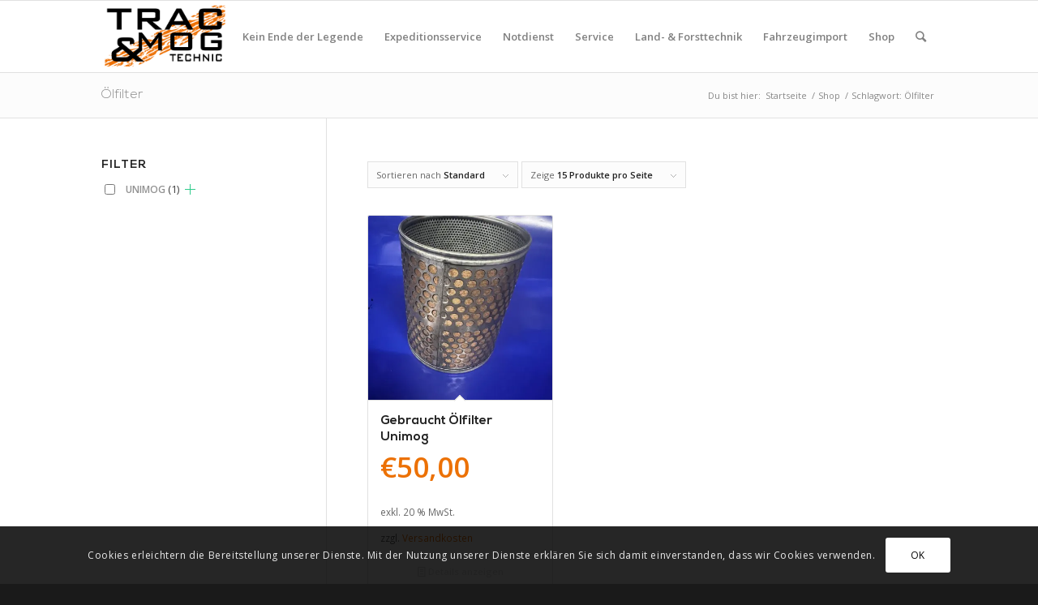

--- FILE ---
content_type: text/html; charset=utf-8
request_url: https://www.google.com/recaptcha/api2/anchor?ar=1&k=6LeWBRgqAAAAAD6AATzKNv2heoUlI0UBcMxG_B00&co=aHR0cHM6Ly93d3cudHJhYy1tb2cuYXQ6NDQz&hl=en&v=N67nZn4AqZkNcbeMu4prBgzg&size=invisible&anchor-ms=20000&execute-ms=30000&cb=gfl74zyqesy9
body_size: 48911
content:
<!DOCTYPE HTML><html dir="ltr" lang="en"><head><meta http-equiv="Content-Type" content="text/html; charset=UTF-8">
<meta http-equiv="X-UA-Compatible" content="IE=edge">
<title>reCAPTCHA</title>
<style type="text/css">
/* cyrillic-ext */
@font-face {
  font-family: 'Roboto';
  font-style: normal;
  font-weight: 400;
  font-stretch: 100%;
  src: url(//fonts.gstatic.com/s/roboto/v48/KFO7CnqEu92Fr1ME7kSn66aGLdTylUAMa3GUBHMdazTgWw.woff2) format('woff2');
  unicode-range: U+0460-052F, U+1C80-1C8A, U+20B4, U+2DE0-2DFF, U+A640-A69F, U+FE2E-FE2F;
}
/* cyrillic */
@font-face {
  font-family: 'Roboto';
  font-style: normal;
  font-weight: 400;
  font-stretch: 100%;
  src: url(//fonts.gstatic.com/s/roboto/v48/KFO7CnqEu92Fr1ME7kSn66aGLdTylUAMa3iUBHMdazTgWw.woff2) format('woff2');
  unicode-range: U+0301, U+0400-045F, U+0490-0491, U+04B0-04B1, U+2116;
}
/* greek-ext */
@font-face {
  font-family: 'Roboto';
  font-style: normal;
  font-weight: 400;
  font-stretch: 100%;
  src: url(//fonts.gstatic.com/s/roboto/v48/KFO7CnqEu92Fr1ME7kSn66aGLdTylUAMa3CUBHMdazTgWw.woff2) format('woff2');
  unicode-range: U+1F00-1FFF;
}
/* greek */
@font-face {
  font-family: 'Roboto';
  font-style: normal;
  font-weight: 400;
  font-stretch: 100%;
  src: url(//fonts.gstatic.com/s/roboto/v48/KFO7CnqEu92Fr1ME7kSn66aGLdTylUAMa3-UBHMdazTgWw.woff2) format('woff2');
  unicode-range: U+0370-0377, U+037A-037F, U+0384-038A, U+038C, U+038E-03A1, U+03A3-03FF;
}
/* math */
@font-face {
  font-family: 'Roboto';
  font-style: normal;
  font-weight: 400;
  font-stretch: 100%;
  src: url(//fonts.gstatic.com/s/roboto/v48/KFO7CnqEu92Fr1ME7kSn66aGLdTylUAMawCUBHMdazTgWw.woff2) format('woff2');
  unicode-range: U+0302-0303, U+0305, U+0307-0308, U+0310, U+0312, U+0315, U+031A, U+0326-0327, U+032C, U+032F-0330, U+0332-0333, U+0338, U+033A, U+0346, U+034D, U+0391-03A1, U+03A3-03A9, U+03B1-03C9, U+03D1, U+03D5-03D6, U+03F0-03F1, U+03F4-03F5, U+2016-2017, U+2034-2038, U+203C, U+2040, U+2043, U+2047, U+2050, U+2057, U+205F, U+2070-2071, U+2074-208E, U+2090-209C, U+20D0-20DC, U+20E1, U+20E5-20EF, U+2100-2112, U+2114-2115, U+2117-2121, U+2123-214F, U+2190, U+2192, U+2194-21AE, U+21B0-21E5, U+21F1-21F2, U+21F4-2211, U+2213-2214, U+2216-22FF, U+2308-230B, U+2310, U+2319, U+231C-2321, U+2336-237A, U+237C, U+2395, U+239B-23B7, U+23D0, U+23DC-23E1, U+2474-2475, U+25AF, U+25B3, U+25B7, U+25BD, U+25C1, U+25CA, U+25CC, U+25FB, U+266D-266F, U+27C0-27FF, U+2900-2AFF, U+2B0E-2B11, U+2B30-2B4C, U+2BFE, U+3030, U+FF5B, U+FF5D, U+1D400-1D7FF, U+1EE00-1EEFF;
}
/* symbols */
@font-face {
  font-family: 'Roboto';
  font-style: normal;
  font-weight: 400;
  font-stretch: 100%;
  src: url(//fonts.gstatic.com/s/roboto/v48/KFO7CnqEu92Fr1ME7kSn66aGLdTylUAMaxKUBHMdazTgWw.woff2) format('woff2');
  unicode-range: U+0001-000C, U+000E-001F, U+007F-009F, U+20DD-20E0, U+20E2-20E4, U+2150-218F, U+2190, U+2192, U+2194-2199, U+21AF, U+21E6-21F0, U+21F3, U+2218-2219, U+2299, U+22C4-22C6, U+2300-243F, U+2440-244A, U+2460-24FF, U+25A0-27BF, U+2800-28FF, U+2921-2922, U+2981, U+29BF, U+29EB, U+2B00-2BFF, U+4DC0-4DFF, U+FFF9-FFFB, U+10140-1018E, U+10190-1019C, U+101A0, U+101D0-101FD, U+102E0-102FB, U+10E60-10E7E, U+1D2C0-1D2D3, U+1D2E0-1D37F, U+1F000-1F0FF, U+1F100-1F1AD, U+1F1E6-1F1FF, U+1F30D-1F30F, U+1F315, U+1F31C, U+1F31E, U+1F320-1F32C, U+1F336, U+1F378, U+1F37D, U+1F382, U+1F393-1F39F, U+1F3A7-1F3A8, U+1F3AC-1F3AF, U+1F3C2, U+1F3C4-1F3C6, U+1F3CA-1F3CE, U+1F3D4-1F3E0, U+1F3ED, U+1F3F1-1F3F3, U+1F3F5-1F3F7, U+1F408, U+1F415, U+1F41F, U+1F426, U+1F43F, U+1F441-1F442, U+1F444, U+1F446-1F449, U+1F44C-1F44E, U+1F453, U+1F46A, U+1F47D, U+1F4A3, U+1F4B0, U+1F4B3, U+1F4B9, U+1F4BB, U+1F4BF, U+1F4C8-1F4CB, U+1F4D6, U+1F4DA, U+1F4DF, U+1F4E3-1F4E6, U+1F4EA-1F4ED, U+1F4F7, U+1F4F9-1F4FB, U+1F4FD-1F4FE, U+1F503, U+1F507-1F50B, U+1F50D, U+1F512-1F513, U+1F53E-1F54A, U+1F54F-1F5FA, U+1F610, U+1F650-1F67F, U+1F687, U+1F68D, U+1F691, U+1F694, U+1F698, U+1F6AD, U+1F6B2, U+1F6B9-1F6BA, U+1F6BC, U+1F6C6-1F6CF, U+1F6D3-1F6D7, U+1F6E0-1F6EA, U+1F6F0-1F6F3, U+1F6F7-1F6FC, U+1F700-1F7FF, U+1F800-1F80B, U+1F810-1F847, U+1F850-1F859, U+1F860-1F887, U+1F890-1F8AD, U+1F8B0-1F8BB, U+1F8C0-1F8C1, U+1F900-1F90B, U+1F93B, U+1F946, U+1F984, U+1F996, U+1F9E9, U+1FA00-1FA6F, U+1FA70-1FA7C, U+1FA80-1FA89, U+1FA8F-1FAC6, U+1FACE-1FADC, U+1FADF-1FAE9, U+1FAF0-1FAF8, U+1FB00-1FBFF;
}
/* vietnamese */
@font-face {
  font-family: 'Roboto';
  font-style: normal;
  font-weight: 400;
  font-stretch: 100%;
  src: url(//fonts.gstatic.com/s/roboto/v48/KFO7CnqEu92Fr1ME7kSn66aGLdTylUAMa3OUBHMdazTgWw.woff2) format('woff2');
  unicode-range: U+0102-0103, U+0110-0111, U+0128-0129, U+0168-0169, U+01A0-01A1, U+01AF-01B0, U+0300-0301, U+0303-0304, U+0308-0309, U+0323, U+0329, U+1EA0-1EF9, U+20AB;
}
/* latin-ext */
@font-face {
  font-family: 'Roboto';
  font-style: normal;
  font-weight: 400;
  font-stretch: 100%;
  src: url(//fonts.gstatic.com/s/roboto/v48/KFO7CnqEu92Fr1ME7kSn66aGLdTylUAMa3KUBHMdazTgWw.woff2) format('woff2');
  unicode-range: U+0100-02BA, U+02BD-02C5, U+02C7-02CC, U+02CE-02D7, U+02DD-02FF, U+0304, U+0308, U+0329, U+1D00-1DBF, U+1E00-1E9F, U+1EF2-1EFF, U+2020, U+20A0-20AB, U+20AD-20C0, U+2113, U+2C60-2C7F, U+A720-A7FF;
}
/* latin */
@font-face {
  font-family: 'Roboto';
  font-style: normal;
  font-weight: 400;
  font-stretch: 100%;
  src: url(//fonts.gstatic.com/s/roboto/v48/KFO7CnqEu92Fr1ME7kSn66aGLdTylUAMa3yUBHMdazQ.woff2) format('woff2');
  unicode-range: U+0000-00FF, U+0131, U+0152-0153, U+02BB-02BC, U+02C6, U+02DA, U+02DC, U+0304, U+0308, U+0329, U+2000-206F, U+20AC, U+2122, U+2191, U+2193, U+2212, U+2215, U+FEFF, U+FFFD;
}
/* cyrillic-ext */
@font-face {
  font-family: 'Roboto';
  font-style: normal;
  font-weight: 500;
  font-stretch: 100%;
  src: url(//fonts.gstatic.com/s/roboto/v48/KFO7CnqEu92Fr1ME7kSn66aGLdTylUAMa3GUBHMdazTgWw.woff2) format('woff2');
  unicode-range: U+0460-052F, U+1C80-1C8A, U+20B4, U+2DE0-2DFF, U+A640-A69F, U+FE2E-FE2F;
}
/* cyrillic */
@font-face {
  font-family: 'Roboto';
  font-style: normal;
  font-weight: 500;
  font-stretch: 100%;
  src: url(//fonts.gstatic.com/s/roboto/v48/KFO7CnqEu92Fr1ME7kSn66aGLdTylUAMa3iUBHMdazTgWw.woff2) format('woff2');
  unicode-range: U+0301, U+0400-045F, U+0490-0491, U+04B0-04B1, U+2116;
}
/* greek-ext */
@font-face {
  font-family: 'Roboto';
  font-style: normal;
  font-weight: 500;
  font-stretch: 100%;
  src: url(//fonts.gstatic.com/s/roboto/v48/KFO7CnqEu92Fr1ME7kSn66aGLdTylUAMa3CUBHMdazTgWw.woff2) format('woff2');
  unicode-range: U+1F00-1FFF;
}
/* greek */
@font-face {
  font-family: 'Roboto';
  font-style: normal;
  font-weight: 500;
  font-stretch: 100%;
  src: url(//fonts.gstatic.com/s/roboto/v48/KFO7CnqEu92Fr1ME7kSn66aGLdTylUAMa3-UBHMdazTgWw.woff2) format('woff2');
  unicode-range: U+0370-0377, U+037A-037F, U+0384-038A, U+038C, U+038E-03A1, U+03A3-03FF;
}
/* math */
@font-face {
  font-family: 'Roboto';
  font-style: normal;
  font-weight: 500;
  font-stretch: 100%;
  src: url(//fonts.gstatic.com/s/roboto/v48/KFO7CnqEu92Fr1ME7kSn66aGLdTylUAMawCUBHMdazTgWw.woff2) format('woff2');
  unicode-range: U+0302-0303, U+0305, U+0307-0308, U+0310, U+0312, U+0315, U+031A, U+0326-0327, U+032C, U+032F-0330, U+0332-0333, U+0338, U+033A, U+0346, U+034D, U+0391-03A1, U+03A3-03A9, U+03B1-03C9, U+03D1, U+03D5-03D6, U+03F0-03F1, U+03F4-03F5, U+2016-2017, U+2034-2038, U+203C, U+2040, U+2043, U+2047, U+2050, U+2057, U+205F, U+2070-2071, U+2074-208E, U+2090-209C, U+20D0-20DC, U+20E1, U+20E5-20EF, U+2100-2112, U+2114-2115, U+2117-2121, U+2123-214F, U+2190, U+2192, U+2194-21AE, U+21B0-21E5, U+21F1-21F2, U+21F4-2211, U+2213-2214, U+2216-22FF, U+2308-230B, U+2310, U+2319, U+231C-2321, U+2336-237A, U+237C, U+2395, U+239B-23B7, U+23D0, U+23DC-23E1, U+2474-2475, U+25AF, U+25B3, U+25B7, U+25BD, U+25C1, U+25CA, U+25CC, U+25FB, U+266D-266F, U+27C0-27FF, U+2900-2AFF, U+2B0E-2B11, U+2B30-2B4C, U+2BFE, U+3030, U+FF5B, U+FF5D, U+1D400-1D7FF, U+1EE00-1EEFF;
}
/* symbols */
@font-face {
  font-family: 'Roboto';
  font-style: normal;
  font-weight: 500;
  font-stretch: 100%;
  src: url(//fonts.gstatic.com/s/roboto/v48/KFO7CnqEu92Fr1ME7kSn66aGLdTylUAMaxKUBHMdazTgWw.woff2) format('woff2');
  unicode-range: U+0001-000C, U+000E-001F, U+007F-009F, U+20DD-20E0, U+20E2-20E4, U+2150-218F, U+2190, U+2192, U+2194-2199, U+21AF, U+21E6-21F0, U+21F3, U+2218-2219, U+2299, U+22C4-22C6, U+2300-243F, U+2440-244A, U+2460-24FF, U+25A0-27BF, U+2800-28FF, U+2921-2922, U+2981, U+29BF, U+29EB, U+2B00-2BFF, U+4DC0-4DFF, U+FFF9-FFFB, U+10140-1018E, U+10190-1019C, U+101A0, U+101D0-101FD, U+102E0-102FB, U+10E60-10E7E, U+1D2C0-1D2D3, U+1D2E0-1D37F, U+1F000-1F0FF, U+1F100-1F1AD, U+1F1E6-1F1FF, U+1F30D-1F30F, U+1F315, U+1F31C, U+1F31E, U+1F320-1F32C, U+1F336, U+1F378, U+1F37D, U+1F382, U+1F393-1F39F, U+1F3A7-1F3A8, U+1F3AC-1F3AF, U+1F3C2, U+1F3C4-1F3C6, U+1F3CA-1F3CE, U+1F3D4-1F3E0, U+1F3ED, U+1F3F1-1F3F3, U+1F3F5-1F3F7, U+1F408, U+1F415, U+1F41F, U+1F426, U+1F43F, U+1F441-1F442, U+1F444, U+1F446-1F449, U+1F44C-1F44E, U+1F453, U+1F46A, U+1F47D, U+1F4A3, U+1F4B0, U+1F4B3, U+1F4B9, U+1F4BB, U+1F4BF, U+1F4C8-1F4CB, U+1F4D6, U+1F4DA, U+1F4DF, U+1F4E3-1F4E6, U+1F4EA-1F4ED, U+1F4F7, U+1F4F9-1F4FB, U+1F4FD-1F4FE, U+1F503, U+1F507-1F50B, U+1F50D, U+1F512-1F513, U+1F53E-1F54A, U+1F54F-1F5FA, U+1F610, U+1F650-1F67F, U+1F687, U+1F68D, U+1F691, U+1F694, U+1F698, U+1F6AD, U+1F6B2, U+1F6B9-1F6BA, U+1F6BC, U+1F6C6-1F6CF, U+1F6D3-1F6D7, U+1F6E0-1F6EA, U+1F6F0-1F6F3, U+1F6F7-1F6FC, U+1F700-1F7FF, U+1F800-1F80B, U+1F810-1F847, U+1F850-1F859, U+1F860-1F887, U+1F890-1F8AD, U+1F8B0-1F8BB, U+1F8C0-1F8C1, U+1F900-1F90B, U+1F93B, U+1F946, U+1F984, U+1F996, U+1F9E9, U+1FA00-1FA6F, U+1FA70-1FA7C, U+1FA80-1FA89, U+1FA8F-1FAC6, U+1FACE-1FADC, U+1FADF-1FAE9, U+1FAF0-1FAF8, U+1FB00-1FBFF;
}
/* vietnamese */
@font-face {
  font-family: 'Roboto';
  font-style: normal;
  font-weight: 500;
  font-stretch: 100%;
  src: url(//fonts.gstatic.com/s/roboto/v48/KFO7CnqEu92Fr1ME7kSn66aGLdTylUAMa3OUBHMdazTgWw.woff2) format('woff2');
  unicode-range: U+0102-0103, U+0110-0111, U+0128-0129, U+0168-0169, U+01A0-01A1, U+01AF-01B0, U+0300-0301, U+0303-0304, U+0308-0309, U+0323, U+0329, U+1EA0-1EF9, U+20AB;
}
/* latin-ext */
@font-face {
  font-family: 'Roboto';
  font-style: normal;
  font-weight: 500;
  font-stretch: 100%;
  src: url(//fonts.gstatic.com/s/roboto/v48/KFO7CnqEu92Fr1ME7kSn66aGLdTylUAMa3KUBHMdazTgWw.woff2) format('woff2');
  unicode-range: U+0100-02BA, U+02BD-02C5, U+02C7-02CC, U+02CE-02D7, U+02DD-02FF, U+0304, U+0308, U+0329, U+1D00-1DBF, U+1E00-1E9F, U+1EF2-1EFF, U+2020, U+20A0-20AB, U+20AD-20C0, U+2113, U+2C60-2C7F, U+A720-A7FF;
}
/* latin */
@font-face {
  font-family: 'Roboto';
  font-style: normal;
  font-weight: 500;
  font-stretch: 100%;
  src: url(//fonts.gstatic.com/s/roboto/v48/KFO7CnqEu92Fr1ME7kSn66aGLdTylUAMa3yUBHMdazQ.woff2) format('woff2');
  unicode-range: U+0000-00FF, U+0131, U+0152-0153, U+02BB-02BC, U+02C6, U+02DA, U+02DC, U+0304, U+0308, U+0329, U+2000-206F, U+20AC, U+2122, U+2191, U+2193, U+2212, U+2215, U+FEFF, U+FFFD;
}
/* cyrillic-ext */
@font-face {
  font-family: 'Roboto';
  font-style: normal;
  font-weight: 900;
  font-stretch: 100%;
  src: url(//fonts.gstatic.com/s/roboto/v48/KFO7CnqEu92Fr1ME7kSn66aGLdTylUAMa3GUBHMdazTgWw.woff2) format('woff2');
  unicode-range: U+0460-052F, U+1C80-1C8A, U+20B4, U+2DE0-2DFF, U+A640-A69F, U+FE2E-FE2F;
}
/* cyrillic */
@font-face {
  font-family: 'Roboto';
  font-style: normal;
  font-weight: 900;
  font-stretch: 100%;
  src: url(//fonts.gstatic.com/s/roboto/v48/KFO7CnqEu92Fr1ME7kSn66aGLdTylUAMa3iUBHMdazTgWw.woff2) format('woff2');
  unicode-range: U+0301, U+0400-045F, U+0490-0491, U+04B0-04B1, U+2116;
}
/* greek-ext */
@font-face {
  font-family: 'Roboto';
  font-style: normal;
  font-weight: 900;
  font-stretch: 100%;
  src: url(//fonts.gstatic.com/s/roboto/v48/KFO7CnqEu92Fr1ME7kSn66aGLdTylUAMa3CUBHMdazTgWw.woff2) format('woff2');
  unicode-range: U+1F00-1FFF;
}
/* greek */
@font-face {
  font-family: 'Roboto';
  font-style: normal;
  font-weight: 900;
  font-stretch: 100%;
  src: url(//fonts.gstatic.com/s/roboto/v48/KFO7CnqEu92Fr1ME7kSn66aGLdTylUAMa3-UBHMdazTgWw.woff2) format('woff2');
  unicode-range: U+0370-0377, U+037A-037F, U+0384-038A, U+038C, U+038E-03A1, U+03A3-03FF;
}
/* math */
@font-face {
  font-family: 'Roboto';
  font-style: normal;
  font-weight: 900;
  font-stretch: 100%;
  src: url(//fonts.gstatic.com/s/roboto/v48/KFO7CnqEu92Fr1ME7kSn66aGLdTylUAMawCUBHMdazTgWw.woff2) format('woff2');
  unicode-range: U+0302-0303, U+0305, U+0307-0308, U+0310, U+0312, U+0315, U+031A, U+0326-0327, U+032C, U+032F-0330, U+0332-0333, U+0338, U+033A, U+0346, U+034D, U+0391-03A1, U+03A3-03A9, U+03B1-03C9, U+03D1, U+03D5-03D6, U+03F0-03F1, U+03F4-03F5, U+2016-2017, U+2034-2038, U+203C, U+2040, U+2043, U+2047, U+2050, U+2057, U+205F, U+2070-2071, U+2074-208E, U+2090-209C, U+20D0-20DC, U+20E1, U+20E5-20EF, U+2100-2112, U+2114-2115, U+2117-2121, U+2123-214F, U+2190, U+2192, U+2194-21AE, U+21B0-21E5, U+21F1-21F2, U+21F4-2211, U+2213-2214, U+2216-22FF, U+2308-230B, U+2310, U+2319, U+231C-2321, U+2336-237A, U+237C, U+2395, U+239B-23B7, U+23D0, U+23DC-23E1, U+2474-2475, U+25AF, U+25B3, U+25B7, U+25BD, U+25C1, U+25CA, U+25CC, U+25FB, U+266D-266F, U+27C0-27FF, U+2900-2AFF, U+2B0E-2B11, U+2B30-2B4C, U+2BFE, U+3030, U+FF5B, U+FF5D, U+1D400-1D7FF, U+1EE00-1EEFF;
}
/* symbols */
@font-face {
  font-family: 'Roboto';
  font-style: normal;
  font-weight: 900;
  font-stretch: 100%;
  src: url(//fonts.gstatic.com/s/roboto/v48/KFO7CnqEu92Fr1ME7kSn66aGLdTylUAMaxKUBHMdazTgWw.woff2) format('woff2');
  unicode-range: U+0001-000C, U+000E-001F, U+007F-009F, U+20DD-20E0, U+20E2-20E4, U+2150-218F, U+2190, U+2192, U+2194-2199, U+21AF, U+21E6-21F0, U+21F3, U+2218-2219, U+2299, U+22C4-22C6, U+2300-243F, U+2440-244A, U+2460-24FF, U+25A0-27BF, U+2800-28FF, U+2921-2922, U+2981, U+29BF, U+29EB, U+2B00-2BFF, U+4DC0-4DFF, U+FFF9-FFFB, U+10140-1018E, U+10190-1019C, U+101A0, U+101D0-101FD, U+102E0-102FB, U+10E60-10E7E, U+1D2C0-1D2D3, U+1D2E0-1D37F, U+1F000-1F0FF, U+1F100-1F1AD, U+1F1E6-1F1FF, U+1F30D-1F30F, U+1F315, U+1F31C, U+1F31E, U+1F320-1F32C, U+1F336, U+1F378, U+1F37D, U+1F382, U+1F393-1F39F, U+1F3A7-1F3A8, U+1F3AC-1F3AF, U+1F3C2, U+1F3C4-1F3C6, U+1F3CA-1F3CE, U+1F3D4-1F3E0, U+1F3ED, U+1F3F1-1F3F3, U+1F3F5-1F3F7, U+1F408, U+1F415, U+1F41F, U+1F426, U+1F43F, U+1F441-1F442, U+1F444, U+1F446-1F449, U+1F44C-1F44E, U+1F453, U+1F46A, U+1F47D, U+1F4A3, U+1F4B0, U+1F4B3, U+1F4B9, U+1F4BB, U+1F4BF, U+1F4C8-1F4CB, U+1F4D6, U+1F4DA, U+1F4DF, U+1F4E3-1F4E6, U+1F4EA-1F4ED, U+1F4F7, U+1F4F9-1F4FB, U+1F4FD-1F4FE, U+1F503, U+1F507-1F50B, U+1F50D, U+1F512-1F513, U+1F53E-1F54A, U+1F54F-1F5FA, U+1F610, U+1F650-1F67F, U+1F687, U+1F68D, U+1F691, U+1F694, U+1F698, U+1F6AD, U+1F6B2, U+1F6B9-1F6BA, U+1F6BC, U+1F6C6-1F6CF, U+1F6D3-1F6D7, U+1F6E0-1F6EA, U+1F6F0-1F6F3, U+1F6F7-1F6FC, U+1F700-1F7FF, U+1F800-1F80B, U+1F810-1F847, U+1F850-1F859, U+1F860-1F887, U+1F890-1F8AD, U+1F8B0-1F8BB, U+1F8C0-1F8C1, U+1F900-1F90B, U+1F93B, U+1F946, U+1F984, U+1F996, U+1F9E9, U+1FA00-1FA6F, U+1FA70-1FA7C, U+1FA80-1FA89, U+1FA8F-1FAC6, U+1FACE-1FADC, U+1FADF-1FAE9, U+1FAF0-1FAF8, U+1FB00-1FBFF;
}
/* vietnamese */
@font-face {
  font-family: 'Roboto';
  font-style: normal;
  font-weight: 900;
  font-stretch: 100%;
  src: url(//fonts.gstatic.com/s/roboto/v48/KFO7CnqEu92Fr1ME7kSn66aGLdTylUAMa3OUBHMdazTgWw.woff2) format('woff2');
  unicode-range: U+0102-0103, U+0110-0111, U+0128-0129, U+0168-0169, U+01A0-01A1, U+01AF-01B0, U+0300-0301, U+0303-0304, U+0308-0309, U+0323, U+0329, U+1EA0-1EF9, U+20AB;
}
/* latin-ext */
@font-face {
  font-family: 'Roboto';
  font-style: normal;
  font-weight: 900;
  font-stretch: 100%;
  src: url(//fonts.gstatic.com/s/roboto/v48/KFO7CnqEu92Fr1ME7kSn66aGLdTylUAMa3KUBHMdazTgWw.woff2) format('woff2');
  unicode-range: U+0100-02BA, U+02BD-02C5, U+02C7-02CC, U+02CE-02D7, U+02DD-02FF, U+0304, U+0308, U+0329, U+1D00-1DBF, U+1E00-1E9F, U+1EF2-1EFF, U+2020, U+20A0-20AB, U+20AD-20C0, U+2113, U+2C60-2C7F, U+A720-A7FF;
}
/* latin */
@font-face {
  font-family: 'Roboto';
  font-style: normal;
  font-weight: 900;
  font-stretch: 100%;
  src: url(//fonts.gstatic.com/s/roboto/v48/KFO7CnqEu92Fr1ME7kSn66aGLdTylUAMa3yUBHMdazQ.woff2) format('woff2');
  unicode-range: U+0000-00FF, U+0131, U+0152-0153, U+02BB-02BC, U+02C6, U+02DA, U+02DC, U+0304, U+0308, U+0329, U+2000-206F, U+20AC, U+2122, U+2191, U+2193, U+2212, U+2215, U+FEFF, U+FFFD;
}

</style>
<link rel="stylesheet" type="text/css" href="https://www.gstatic.com/recaptcha/releases/N67nZn4AqZkNcbeMu4prBgzg/styles__ltr.css">
<script nonce="6QQrunf4g0mPRlzb8pbq9g" type="text/javascript">window['__recaptcha_api'] = 'https://www.google.com/recaptcha/api2/';</script>
<script type="text/javascript" src="https://www.gstatic.com/recaptcha/releases/N67nZn4AqZkNcbeMu4prBgzg/recaptcha__en.js" nonce="6QQrunf4g0mPRlzb8pbq9g">
      
    </script></head>
<body><div id="rc-anchor-alert" class="rc-anchor-alert"></div>
<input type="hidden" id="recaptcha-token" value="[base64]">
<script type="text/javascript" nonce="6QQrunf4g0mPRlzb8pbq9g">
      recaptcha.anchor.Main.init("[\x22ainput\x22,[\x22bgdata\x22,\x22\x22,\[base64]/[base64]/MjU1Ong/[base64]/[base64]/[base64]/[base64]/[base64]/[base64]/[base64]/[base64]/[base64]/[base64]/[base64]/[base64]/[base64]/[base64]/[base64]\\u003d\x22,\[base64]\\u003d\x22,\x22GMO9ISc5wp01w71PwonCuRnDiRLCrsOJWVxQZ8OAWQ/DoFQnOF09woHDtsOiDgd6WcKoQcKgw5IEw5LDoMOWw55mICUfMUp/[base64]/[base64]/[base64]/wqprRyjDphQ2wqQrcMOAwrcXCsORwqkfw6FbZ8K4QX4XDcKBFMKYalggw4pFeXXDkMO7FcK/[base64]/ColnCssO3U3AjDMKBDMKCDD4AYsObBcOcS8K4FcOaFQY7BlshZsOtHwgvZCbDs3Z7w5lUbz1fTcOAU33Cs19dw6B7w7ZPaHpSw4DCgMKgU0Rowplhw69xw4LDnjnDvVvDicKCZgrCu1/[base64]/CqjLCm3RXdgQ4w7HCkSYTwqbCtcO/[base64]/DvMKjXW8EExnDtcKMw6I6woRQZAXCpsKjwpvDu8Kcw5/[base64]/DqzTCrsKxTcKHWSXDjsOdY15Zwr/DqsK2YE7CmyIIwqzDiV8HLXZzQ0NlwrJafDdfw4bCnQh9Q2LDhwnClcOcwqJww5LDv8O0BcO2wrYIw6fChQRgwpHDpknCjwNRw5lnw5VhQcK6TsO+BMKMwolEw7nCvhxcwoXDtAJjwrwpw49teMOQwoYnAsKYI8ONwqJHNMK+EXbCjSrCvcKbw7QVXsO4wqTDq3/DoMK5WcOhPsORw7srUCRfwoMxwrjCrcOjw5JFw7pOa2IKJE/Cn8K3c8Oew63Ds8KwwqJfwoMuGsKNCnfCpcKiwpvCp8Ocw7AcN8KcajjCtsKwwr/DjWh/M8K4CyzCqFrCs8O0KEkVw7RmO8OfwrnCiFl1J01HwrjCuDDDu8KIw73CqD/CssOnJBnDu1IOw5liw7TCrXbDoMO1wpLCpsK5THoLJsOKcl8Sw6LDu8OHZQsUw448wprCmMKrZnA0A8OlwpsPCMKQFh8Dw7rDmsOtwpBlZ8OzQ8K0woYPw58oTMOew7kdw6nClsOYGmDCjcKPw69MwrVMw43Ci8KVLHxlE8O/EsKBK1nDnSXDrMK8wockwoFJwo3CqXIIVmXCocO7wqzDkMKuw4XChAAKNm0sw6szw4LCk01VDVXCklXDlsO0w7/DuCvCsMOmLWDCusKeaT7DocOCw6MhUsOAw7bCsW3DscOTI8KmQsO7wqPDjVfCr8KEaMODw5LDvS1pw6J+XsO9wp/DsGovwrg4wo7CvWjDhQoxw63DlkLDjgYhMMKgFgLCj01VA8KAH3MwLsKQNsK1bDHCoy7DpcO4FmN2w7l+wr8xJMKQw4LCgsK4ZUnCpcOUw6wvw5ElwqxpcyzCh8OBwq4hwoHDoQTCjR3Ct8OgHsKlTjk+TDNPw4jDohE/w5jDhMKKwpjCthtFMhbDp8O5HsKDwplBRkRdTsK4LcKcKw9aeFnDlsOSbVtewox/wo47B8Kjw5LDusO9McOWw4EQYsOHwqzCr0bCrAptFX5RbcOYw7MQw7pZbUoMw5fDuE/CnMOSKMOeHR/CisK2w50iw4wUZsOiBF7DqwXCnsOswoFuRMKPP1sgw5nCoMOYw7Bvw5DCtMKCecOtOhVwwpZLAWpRwrJbwqXCtivDnzLCgMKcwqDCpMKcbTzDmcKEd2BWw4bClTgUwoESbDFcw6rDssOJw6bDtcKaZsKAwpzCrMOVdcOBW8OPH8Oxwr5/Q8O5P8OMB8OOAjzDrynCozXCjsOoNkTCrcK7UQzCqMOnNcOUecKZGcO0wofDtBLDocOwwqMIFMKuWMO0NWc0WMOIw57CmsK+w5NdwqHDpj/ClMOpJSzDucKccl5uwqLDm8KAwrg0woLCgwjCrsO7w41lwqPCl8KMMsKXw5EYYlAKVlbDpsKURsKVwrzDoyvDhcKkwrrDoMKcwozDu3YXLC/DiQ7Cr3IcWlRwwq1pfMKdFVt6w7rCvBvDiHvCnsKlKMKawr8yccOmwozCokDDnjZEw5DCj8K7PF1XwpzCsG91ecKMImvDgcO3EcOlwqkswrkCwqUJw6DDpWHCi8KRw657w6DCg8KvwpRxXSbDhT/ChcO0woIWw5XCkzrCvsOTwobDpioAQcOPwpIiw6NJwq1EXwXDvXNeWwDCnMOTwovCp0tGwotGw7onwrDCmMOXL8KXMF/DvcOww67Du8OoJcKmR0fDkxBqTcKFDi1qw63DlVTDpcO/[base64]/ChcOMwroaSgTDhCXDpwVNw5tsSMOlwq90N8OGw7I2KsK3HcOiwr0ow65/RiPClsK2SBLDngLCszDCmMKpIMO4wrwVw7HDoSkXYBkIwpJDw68+N8KzVGbCtDk8dXLCr8KOwoV8fsOxQ8KRwqUrQcORw5hxPVwew4LDl8KMGWvDmcODwrXCnsK2Uwtkw6hlCENzAFjDmS5vB15bwq/DimkSbHx8QsObwq/[base64]/Cp8KffT5CQgJoVCLCglsuS218w7khWUE3RcKJw65zwqbCk8O6w6TDpsOoIQkzwrDCvMORTUokw43DnlwIRMK/Bnw5dDTDtsOPw7bCscOaZsObBm8Awp56fBvCrsOtdyHCjsOCHcOqU3bCicKIAyAGfsOZT3XCr8OsXMKIwo7Cqgl8wrbClGgLIcO5PMOrXXcywrTDsxZRw7EgNDQ0FlYsEsKqTmk0w6oxwqjCtwEGdA/[base64]/Dr8OcMVQEw6/DunfCisO9HTDDpMOmwqjDkcOlwqrDjUXCm8Kbw4HCmTErMXEkWBBvOMKtGG80cB9ZBBfCvXfDpn51w6/[base64]/[base64]/CqcOcHMOSHsOFRHBZwrogRcKLVMO3LsO1w5bDjS/DvsK9wpEzBcOIAEXCuGx5wpgfbsOdLx5pQcO5wo1tcnDCqXLDlVfCpSHDlGlmwoYEw53DnDvCoiQFwoNZw7fCkB/Dn8OXVVXCgnzCn8O3woPDocKMO3zDjsKBw4lnwoTDg8KFw7/[base64]/DqQrCiWfCtcKfw5xSZMK8HsKswr1SwrbDsEzDisKew7bCqMOaKsK5TMKYPjAzwp7CszvCjk7Ck1xkwp8Dw6bCjMOsw65cFcOJcsOVw6HDuMKeUsKtw77CoGvCs0PCjyTCmUJVw6ZYZcKmwqlrRWkiw6bCtVRgABzDnRTDscONQUkow7bCkgnChHoVw5EGwo/Ck8KHwpJeU8KBecKRQMOTw4kHworCpUA1BsO3R8KHw7vDhMO1wpTDmMKVLcKew4TCiMKQw6jDs8K4wrsHwpkmZh0aBcKaw6bDg8OCPE9rE1k6w40jACDCiMOZJcO/w4/Ch8Otw6HCpsOjGMOPBg7DvsKqH8OIR3zDjsK5wqxCwrzDnMO5w6vDoRDCr1TDv8KQXzzDq1zDk11RwpDCssOhw6Ipw63CssOJFcOiwoHCu8KcwqIqVcKOw5zDjQbDlBvDuXzDpA7DpsKxV8KDwrTDr8OAwr/Di8OYw43DtG/[base64]/dCVZM8KKO1/Diiolw4HCtMKrDcO9wrZwHsKnwqnCnMKLwqBhw5/DucOPwrfDrsKgYMKVZSvCgcKXwovCsAfDhx7DjMKZwoTDiStVwokSw7h+wr/Dk8OEey9seyzDrsKPHijCp8KSw5bDsGE3wqbDilPDisKBwrHCmUnCghI1BwERwonDqHHCr05qbMO4wp4JFzjDtTwtZsKaw5zDjmlGwo/[base64]/CugRxwo7Ci8KweTfDvMKuw7nCiBDDk0PCtcKiwoLCt8Kow4oXasKkwrTCiEfCs0TCiFrCoSQ9w4lrw6/[base64]/CvVFsDMKlw4LCtcOww57Cqj7CjCU7UWIwBUtpXVHDiG7ClsKEwp/ChsKGE8OVwqrDusKBS2LDjELCkmvDtcO0N8ODw5vDqMKUwrPCv8KBPWZvwrh4w4DCgGdSwpHCgMO4w7sTw4pTwpXChMKGegfDq17DkcOWwoY0w4FNfMKnw7HCk0jDlcO0w5bDmsOcVkvDrsOIw5TDnTLCpMK2am/DiloZw5fCqMOjwp8gAMORw77CkXprwq9mwrnCu8O5dsOIBGvCl8O2WnjDrF87wqjCvhY3wpxxwoEtEGvDiEppw48Wwo8WwoVZwp1Xw5BXAVzDkEfCoMK8wpvCmMKtw6xYw4wUwp5dwpPCoMOHGm4uw5Mhwp8Nwq7DkQHDusOhJMOYE2/CtUpDScONYHxSecKHwqTDmBbClTwPw6Btwp/DgsKpwrUOZcKDw5tYw5pyCTohw6dpEnw6w5rDuwHDgMOfF8OXBsOPGm4xAVBowoHCi8Obwp5iUcOYwoc/w4U9wqDCocKdOBhoanjCr8OBwpvCqWHDpMO2bMOtCcOIcQPCqMKdTcOyNsKldy/DpRV4d3/CisO+bsO+w6vDlMK0c8OAw7AQwrEEwr7DgF9nQxDCunTCpAMQN8OHecKRWsOtMcKoDcKBwrQkw5/ChAPCuMOrasOswpTCiHXCiMOAw5I/fUxTw7EywoLDhzrCrRHChDs2SsOuKcOVw4J+GcKsw7AnaXfDv2FCwqjDrm3Dtlt5DjjDhMOGQMO/H8Kgw4ImwoNeVsO4OEpiwqzDmsOTw4XCkMKOGXgEO8K6aMKCw6PCjMOVC8KDYMKXwqxFZcO1M8KOBcOyA8OAWsORw5/CmzBTwpVAW8KLaCYiOsKewqHDjg7CjHI+w63DkEPDgcKfw7jDi3LCvcKOw4bCs8KGRMKHSBzCpMOFPMOuLBxUeFx+aSfCnGFBw4rDpXTDozbCv8OuEcK1K0oeMWvDkMKUw5MmCz/[base64]/DvwTCnUbCgn/Cil4nw4YCwqsxw5h2wozDuShPw7huw47DvsOqPMKowooodMKHwrPDu2/Csz1Ec1kOIsOOfxDCm8K7w6smVQXDjcODcMOOHE55w5ADHG1ABUMGw65RFH8Ew5FzwoFGbsKcw6NTcMO+wonCuGt/[base64]/[base64]/[base64]/VcK9wrDDh8KOwoRdwrYUU2swbwDChwfDvXDDnH/Ct8OGIsKswo3DkSfCgHQOw7kUXsKrHULDqcKbw7TCm8OXDsK4WBxQwpZawoIow41kwpxFYcKZEFMhM219IsKASATCkMK8w7pawqrDtRZvwpgpwqUtw4dQTTBOMkIRBcO/Y0nCkHLDvsKEcWVrw73Dm8OnwpY7wpfDnFRYbggtw6nCisKbCcOKCcKEw7RFe0/[base64]/DjsOGdMKTdlxnw4UKwpg6wpHDgMOKwoEPJH3CucKCwrwiZzFpwpAoNsKGbQnCmUdmX25uw7VDa8O2acKAw4Mzw51fKMKKcS50wpFvwo7DicKDbmhxw7/DhsKUwrvDpcOyDVjCuFA5w4/DjD8heMOxPXUZSm/DnwLChjl8w40oH2tjwoxfYcOjcxtLw7bDvALDuMKcw59KwoDDq8KawpLChyQBbsK9w4HDssKkW8OhVAbCsT7DkUDDgsOTTMKGw60wwo/DjDpJwrxnwrrDtDsHw57CsGDDnsOzw7/[base64]/w4Yuw4lrwrbDkHY5w6rCoxfCo8Oxw7RKCUNLw7cuwqTCksOEfzbDjgXCusK3Z8OcekNvwoPDiBfCuiomeMO0w79QR8OKV1J5wrMjR8OgYMKXVsOFBWARwq4MwoPDlsOWwrvDicOgwoFKwq/CtsKUB8OzWcOKNmPCjDrDiGfChWcGwoHDjsOJw5cGwr3CvMKYDMOTwrJIw6nCu8KOw5fDusKvwrTDpWzCkAbDg19uKsOYJsOBdgd/w5BIw4JDwoDDo8OGLlTDqUtCB8KUIi3DojIqBsOtwqnCjsK6wp7Cv8O7I0zDqcKjw60Zw43ClXDCtyhzwpPDjXQSwoXCqcOLfsKJwr/Dv8KePzQFwrfCqFMkKsO8wq0VT8OEwopDfjVPecO4bcK/F3HDgFwqwpxVw6bCpMOKwpYCFsKmw4/DkMKbwqTDkWPCokJowq7Ch8KpwqTDjsOBbMKbwpg8Hlthc8OQw4HCkyBDGFLCpcO2a3RHw6rDgwFYwrZsdcK8dcKne8OZaw4qbcODw4LCkxEYwrgsGMKZwpArYF7CvMOwwqnCv8OiXsKYKHzDjnVzwrk/wpFUJRPDnMOxC8KbwoYxSMOHMH3Dr8OSw73ClxQow4pPdMKvwqdZbMK4Smp5w6I2woXCn8OZwphTwrYww4wGS1DCvMKYwr7CnsOqwowDBMOjw7TDvGwgwpnDnsOjwq/DkA0pVsK8woQSU2JTMcKBw7HDvsKlw69wUC5ew7M3w7PDhQ/CrxdSf8ONw5XDpi3CiMKsOsO/TcOrw5dswolgGGEhw5/Cn2LCg8OtN8Otw4dVw7F+HcOnwox+wpbDlAcNCkNRdFJJwpBdRsOtwpQ2w43DhMOkw6wQw5vDvX3DksKOwpzDkx/Dli47wqsqM2DDkkFCw6/Ds0zCnU/Dq8OqwqrCrMK/BsKywplNwr4SeWh1RXsaw45Jw5PDrVfDksOBw5LCvcK/wrrDtsKwXWxxGBchLV5ZA2DDksKUwoslw4JKMsKbXsOOwp3Cm8OgG8K5wpfCoHISMcKcFyvCrXM9wrzDhx3CuyMVccOswp8uw4zCuEFBDgDCmcKkw6FGFcK+w6nCosOzaMK7wpI+Uy/DqUbDqxRJw7DCjEAXfcKtISPDhz9OwqdjZMKwYMO3GcKCBU8Owq5rwoV1w6w0w7haw6zDkBEBWnF/HsKrw7E3OMOQwo/DvMO1EsKNw6zDl39BXcONbsK5cm3CoDx0wqZow5jCmDV6Yh5kw4zClGIIw6lxO8OrJMOqFwgSM3pOwqrCoHN9wr7Ck3HCmVPCpsKmb3/Cr0F4IsKSw41ww5JfJcKgOxY2QMOOMMKNw4B3wooUYyEWfcK/wrTDkMO3PcOIEAnCiMKFfcK6wr/DoMOSw6I2w4/Cn8OwwpJNCwQSwrzDhsK9YWLDqcOEYcO3wrEmdMKvS2t5PTfCgcKXVMKIwp7CnsOTPULClzjCiHHCg20vZMOgCsKcwprCmsOUw7JwwopvOztwD8KZwoohN8K8XhHDn8OzVUTDnh8hdl4ANX7CtsKIwrABMnvCjMKcQhnCjCfCjcOTw61/IcKMwqnCjcKiM8OVG1jDocKqwrEyw5LCv8K/w5zDvmbCvGF0w4EXwotgw5DDnsKww7DDpsODZ8O4NsKtw4QUwonDhsKowphjw5/[base64]/CknJyw4/CqwRAwpDCmlLCj8KWAGM7wpjChcKgw5HDukTCgcK8HsKPeV05FAUDbsOMwpzCk0h6QzHDjMO8wqDDmsKuWcKPw51kTTTDq8OabSdHw67CmcKnwph+w5YCwp7Cn8O1DAJAf8OORcO1w5/ChMKKBsKsw7F9IsKawojCjRRVL8K7UcOFO8OMJsO4JwXDhcOzXgZLfTsVwoJqMkJqOsKaw5EdWgcdwpwww7rDuDLDpGp+wr1ISQLCt8KfwqcRKsOVwps+w63DgVPCvG5TI0XCgMKvG8OhRHXDt0fDi2cow7HCqmdoMsKFwopiUhDDocO3woPDtsKQw6/[base64]/wpLDi1fDknQWwpbCisKIOcOgZsO3S8OlZcOWBMKyXsOXJ3QBe8KjDVxjEnYZwpROG8Oww5bCv8OcwrzCn3fDmzHDk8OQQcKbRlhkwpMYIzJzXsK+w7UPO8OIw5TCqMOuElc9VcK8wpzCkWxBwqfCsAbDpCwFw4gyPXg4w5vCpTZHUEDDrm9xw6/DtjHCp3NQw5dsO8KKw6XCoR3CkMKWw6AHwqHCiGlJwpFBdcOSVsKybMKlcHLDigh8CE85H8OeIyg0w5XCgUHDm8KjwoLCtMKFZhQsw5Bkw65Yf08qw67DgDDCt8KnLQ/Cuz3CkBrCgsK2NWwNNl4cwovCl8OVNcK4wpzClMKgDsKlYMOhdBzCqMO+MVvCocKQOAdhwqxHTi9qwq5awo8feMOxwotNw7TCv8O8wqcRM2bCq1BvN3DDnVXDvMKsw73DncOLJcORwr/DqFpvw6NNY8Kgw691PVnCi8KTRMKKwqs4wqV0WGgjNcOrwprDi8OFMsOkLMO1w57Dq0dzw6rClMKCF8KrKj7Dv2UtwozDmcKyw7fDjMKCw5E/UMO3w6dGHMKQDQMXwpvDtjolY1khISTDjknDmCRmIxzClsOFwqRjK8OrDiZlw7dpQsOAwqdXw5vCphFFYMOJwrwkd8K3wqVYGTxHwps2w4Y/w6vCiMKMw7TCiHd2w5YRw7rDuigddsO/wrNcXcKtJWDCqBLDqmxSXMKJXnDCuQtxAcKdPsKEwofChSTDqGEpwpEVwptzw7RrwpvDosOlw77Dh8KdTh/DkwZ5AERvUERawo9Pwp9wwrJZw5FcOQHCuy7CosKqwocWw5V8w4nDgE8fw4rCrQ7DhcKPwprCvVTDuCDCt8OCByYdAMOVwpBbwrjCp8Oiwr9twqU8w6kNWsKrwpfCqMKLMVDCkcOnwr8Xw6jDjmEKw77CjMKfMmBgVw/CkmB+O8OACGrCo8KCw7/[base64]/wo/ClcOtwoN6w753T2E3HCBVwoVqw4rDtXUqYMKWw7XCpXM/[base64]/CjcOfw67CnBYEKgVsw5jCskvCnCoUb39TwofDqSlZCmNDCcOeXMORIFjCjcOAecK4wrI3PDd5wrTCmcOLJ8K8BTwCQMOPw6nCoDvCvlUIwrPDm8OOwpzCv8Okw4fDrMKWwqAgw5nCjsKaP8K5wo7CvgsgwpElTinDvMKVw7DDsMKfI8OORXLDmMOgXTnDmELCoMK/w6AxE8K8wpXDnVjCt8KbbAt/CcKOYcOVw7TDt8K5wpVKwqjDtkxCw5/DsMKtw7BbM8OqDMKrcH7Dj8OFXMKYwp5ZBEkNHMOTwpgCw6EgHsKBc8O6w43CmFbDucKXAsKiNGDDr8O/QsKxNsOGw69TwpDCl8OvaBg8ZMOyaQYmw55hw5VOSikNfMOjcRMqdsKAJAfDvnzDkMO1w7xKwq7Cu8KdwoTDicKMVk4FwpBqUcKtOA3DkMKqwqhQQlh/w5zCtGDDtQ4XcsOiw6hzw75PH8OxH8KjwofDmxQHb3wNDkbDu3bCnlrCp8OEwq3DhcKcNsKLIXYXwojCgghxA8Kdw6bCkmwcKkDCuCJZwotLIsK/LDPDmcOJLcK+UDh/[base64]/CksKDwqUKw7TChsKADwLDkMKhT8KTwpdQwrApw6bCsRUPwr4dw5bDji5Xw6XDn8O5wrhnFQvDnkUlw4rCpkbDlXvCksOQKMKccsKswo7CscKcwqzCn8KHIMKSwq7Dt8K/[base64]/[base64]/[base64]/[base64]/DvwnCoHETJMOQP8K1w5YPAMOEwpfCi8Krw6nDm8OHKyB0QRzDjXzCksOYwqTCiAwNw6XCjsObMnLCgcKMXcKvEMO7wp7DugLCnSZlbVbCqFgawpfDgi9gesKNEMKmb2HDiE/ClEdOS8O6GMOhwpPCg24Qw5rCqcKhw7x/PF3DpkFgOWfDmkkhw5fDkSXCsGDCv3R2wqQtwobChk1oL2E6f8KCPE4dM8OGwqcNwrhjw5IJwp4lQzvDmgFYBsOMbsKtw6jCrcOEw6jDrE0hDsKqwqN1cMKAIH4XYEcAw5oWwrtUwpHDrsOyMMKcw5fCgMO3WBBKFETDuMKswpQ4wq07w6HCnmDDm8K/[base64]/ChsKgwqcpw5EWP3YLwoAwNMOQw4DDs1NvDiFRKcOqwrnCmsOtHR3Cq3PCrCI9AcKxwrbCj8KNwrvCrBxrwqTCnsKfc8ODwq1EKB3Cl8K7dQtJwq7CtQPCr2FMwo1jFFF1S2HDgD3ChMKlJADDkMKOwqwBb8Oew7zDvsO/w5jCs8K0wrXChWTCil7DocO9KFzCpcODQR7DssO0wr/[base64]/w4XCjyo0w67CsF3CncOZw59yagVcwqDDmUBowqNqacOGw77CsmNGw5rDicKyAcKmGzrCiirCs2JMwohowqoNBcOHfjh2wqDCt8OSwrDDrcOYwqbDgcOYDcKCfcKAw7zCn8KEwprDl8Kxc8Odwoc/wpxud8OLw7zDsMOpw73CqMOcw57ClSMwwrfDqEUQDjDCunLCpEcVw73DlsOGQMOKwrDDj8KRw403ZknCjwbDocKxwqzDvQofwr07eMOcw7fCoMKIwp/CkMKtM8O+F8Kfw6/[base64]/DjsKdRcOjThXDgmw4BsK/w5zCogLDhcK3V2EUwqUAwqkQw6V5G3VMw7ZSw7LCl1x6LsKSbcKRwq8YeFc1XHvCuhZ6wrvDlm7CncOTYW/[base64]/[base64]/CrwHCnMONwqLCr3wlwoxQwrbCo8O6JcKNTMOGe2ZcKgUfNsKwwoMYwrArWUAoaMOhNnMkeQfCpx9yUcOkDC89LsKEBFnCuG7CplA1wpFhw77DicOJwqxdwrPDgxYabDN+wp/[base64]/wqgbH0LDuQR0K8OxwrvCqcKgwrbCl8KPw7XCh8KAG8OEWmjCj8O7wrsEI3NaHcOiOFrCmcKYwr3CpcO1QMK8wrbDrTXDjsKLw7DDkUdiwpjCq8KlPcKPLcOGR1gqF8KxSCJwMHjCl0Bbw5V3OCx/EsKKw6HDhnzDpELDnsO8BsOLO8OjwrrCvsOuworCjzQVwqhsw7cNbn4Qw6jDgcKMZFF3DsKOwqFjQsO0wqjCiSvChcKzM8KQK8KMasK1CsOGw4xww6FbwpQtwr0mwrklKgzDky/DkGtdw6p6w4sZIS/Cp8Oxwr3CrsOaOzrDpiHDl8KYw6vDqApnwqnDj8K6a8OOX8OawrPCtjBuwrTDuwHDnMKIw4fCo8K4JsOhNA8HwoPCkUF7w5sOw7B1JHVwcmXDlcOwwqRXegdUw7nDuATDlT3Ckh07NGhhMABTwqNrw4/CkcKMwqTClsKpQ8OFw5pfwoE5wrEnwoHDp8OrwrTDusKVHsKWCCUWTUQOTsOQw5diwqAkwokMw6PCviAbP2wPRcKtOcKHbA3CjMOodkBqwq/CvsOYwo/Dgm/DmDTCpcOuwozCmMKmw403worDlsOQw4jCqA5oLcKzw7LDncKkw5AIO8Osw5HCtcOnwog/KMOSBAbCsX9hwrvCg8KDCn3DiRsHw7xBcgN4V3XDk8ODcywQw5JRwpw6MDFcYkcWw4jDrMOGwpVgwo0BDlodWcKAJRJUEcKswobDi8KBa8OtO8OSw6/CvcOvDMKdGcK8w68qwqwiwq7CmsKuw7lkwq45woLDocKScMKYHMOHBBPClcKVw4YXJmPDssOmPnvDjDjDi0jDunoxTmzCmSDDszRxJHQqbMOCbsOtw7RaATXCjTVKKcKsUDkHw7g3w5jCqcKuLMKTwqLCqsKsw7Nnwrl9O8KbdWrDvcOdf8Oqw5rDnR/[base64]/[base64]/[base64]/[base64]/[base64]/DisKJwoTClB/CjcK/[base64]/wrfDrT3Dh2Z2wrnDpHnCgh7CiMKfwroYH8OyE8Kbw7LDnsKraDccw7LCrMOXLD1LU8Kdb07DphpbwqrCuGFcfcOwwqtTDjzDgEdow5/DvMKQwpMdwpJVwrTCucOQwq1RIWfCnTBDwqhLw7DCpMOPdsKdw6rDusKODjRfw74+XsKCIwvDlUZcXXDCu8KIekLDu8K/[base64]/w7DCmhPCiMOmwoPClcOEdcK5wpDDpcOkw7fDg0sTDsKzKsO+AwcNRMOlQj/Dsx3DisKeIMKJb8KbwovCpMKlCjvCjMOhwpjCrx0Zw5vCv2AiSsKOfxkcwpjDijXCosKnw7vCjMK5w6McecKfwpjCjsKpFMK4wqo2wpnDncOOwoPCnMKJHxo5wp1pfGnDgHvCsHTCvBvDtFvDrcOoQAkuw4HConTDgU8qai/Di8OnDcK9wqbCs8K3OMOIw7DDpsKuw51Ncn07RFYpEQE3wofDgMOUwqjDq08sRhYowo7CgjxLUsO9d3liRcOiClMyZQvCh8Olw7EAMm7Ctm/[base64]/w4csZMK+HxXCksORJAPCisKUwrjCql/[base64]/[base64]/[base64]/Dk8OPCHQfWUw2w5Y6TcKkwpzDn0J9wosmShYRw4gIw47CnxonYzlmw69Ad8OqD8KGwpzDm8Kqw7h5w4PCvQ/[base64]/DncK4ChTCkXDDkDVIwpbCgMOOZxpsaEU/wqAew7zDrhoSw7gcVMOowoR8w7c7w5bDsyJxw6QkwofDh1BtMsOzIMKbM0rDi0RzT8OgwqVbwrvCgxF/wo1Qw7wQcsKzw6lkwrfDs8KZwo1hW1DCp1vDtMOBZVfDr8OkJm7CssOFwpgDe2N4HVtJw5cjOMK5JHwBFnw8YcOzccK0w6o9NSnDmnJGw44/[base64]/[base64]/O2nDo8KoLTPDpC4YKcKhwrnDr8KmAMKwBGo9w4JbA8K1w6XCkMKuw7jCocKWXQNhwr/CjDJTPcKdw5fDhT4/[base64]/DuDfDnnNlZlBqw7vChmfDl2/DiVBHw6vCl3XDrlUIwq8qwrTDijbChcKFVsKlwoTDlcOcw4wRTj55wqx2OcKswpHCnWHCo8KvwrcXwqPCmMK7w4PCvz9Dwo7DlQFAM8ORMTd/wrnDqcO4w6rDlS5gf8O6LsOMw4NDY8OIPmkZwr0iZcOxw79Qw5oHw4zCj1oZw53DvcKjw7bCucOkKBEqKMKyJwfDqDDDgiFKw6fCjsKLwovDjAbDpsKDNCvDjsKLwo/CnsOUQFbCjHnCsw4owo/[base64]/Ds8OMPlrDtcKaw5dRQ8KuwqbCtcKhcDB4dDDDtVs2wr5sesKQAsOmwqIgwqgDw6HCuMOqDsKyw75twojCkcOXwqEhw4LCnX7DtcOJOGZywqjDt2A/L8OhOcOPwozCj8Oyw7XDqTTChcKRQj8jw4XDpQjCkmLDrVXCq8KhwpwzwpHCmsOtwoANZzMQG8OzUUI/woLCsQRBagAgcMOkQsOrwpLDsio7wozDtxY5wr7DpcOMwohDwo7CpVrChlbCrMKPYcKzNsO3w5p0wrsxwonDlsOlQ3x1eTHCrcKiw4F6w7HCowx3w5FRNMKEwpzDl8KOAsKVwo/DjsK9w6M2w4xSFH5lw4sxFQ/Cr3zChsOmMU/ChlvDjRpBOcOrw7DDvWVMwpDCk8K5Anxww6HCssO9R8KNMQ3DtBvCjjYpwox1SCLChsOnw6w4e1zDhQfDucOiE27Dq8KgJDNcKMKvETBnwrnDmsO1XU8Lw4N9aC8Ww4EWNAzCmMKvwoMXIcKBw5DDksORNDvDk8Oqw7XDj0/CrsOnw7YTw6o9LlrCg8KzK8OmXC/Cp8KIN0DDkMO/wpZZdRhyw4QJEQ1VKMOlwq1dwrfCtcOMw5EtSDHCq20FwoJ0w6IUw4Erw4s7w67Du8OXw7AJY8KMKyzDqMK0wr8/wqHCni/DoMK5w7h5O04TwpDDvsOxw6UWVjgNw6fCv0jCsMOqb8Kyw6TCsQNWwohuw44kwqTCtsK3w55cZ3XDmTPDthrDgcKNUMKXwqgxw7jDg8O7AQTCiUHCv3DCj37Cu8OheMKlfMOifW/DvcO7w6vCvsOXUcO2w6DDl8O7TcK9B8K4AcOiw5VaDMOmIsOnwqrCs8KBwr08woVkwr0Sw7s6w6vDrsKfw7XDlsKcfhxzH0d0RnRYwr1cw63DkMOlw5rCrmHCl8KuTit/w41SaGR4w45YWxXDoWjDt3wrwrhwwqgTw4Isw60hwozDqVN2a8O7w4PDiwFEw7bClFHCj8OOWsK+wozDnMKVwqzDkMOZwrPDmD3CvG1Ww7/CtFxwIMOHw4ApwonCuVfCncKqWsKXw7XDicO5JMKowoZyHAHDicODGhZcP3ZAEU1QA3jDlcOpd14rw4Vpwp4lPjVlwrvCrMODFllFVcKOAxkZeC0NJ8OheMOmJcKIHcKgwoIEw45EwpATwr1iw7lPbDIoGHpjwrMaZj/DrMK6w4NZwqjCpF3DpD/DpsOmw6XDmDrCi8OtTMK3wq11wqHChSAbKg9iMMKgbCg7PMOiWsKTNgrCpTnDocKjZxhEwodNwq9Twp3CmMOqVEZOXcKxw6vCn2rDiSbCjsORwr3Cm1Z2aykvwrRbwoDCuQTDqhDCsxcOwr/CjXLDmW7DmzHCtMOrw6IPw4FkUG7DisK1w5EBwqwQTcKhw4TDuMKxwq/DoQMHwp/CssKKfcOawp3DscOyw45tw6jDhcKsw6wUwrfCq8OVw71uw6zClm8dwo/[base64]/woEMDxUXwrgxNcK7w4TDmlXCm2rDihbCmsO6wqRwwpXDs8OkwoHClT4wfcODwqHCkcKywpI9Bn7DgsOXw6Ave8Kqw4jClsODw5jCsMO1w6DDuk/[base64]/DsnPCq1Ifc8K3w6zDocOBw6fCugZ2MsOXETgAw5hEw63DsCjCtMK2woZsw7TDocOQVcOlP8KzUcKHaMOrwq0KecKeImciScK5w6jCp8O2w6XCoMKZwoLCh8OeAk9hIkzCgMOIF3FPbzw/RxVBw5PCpsOQA1fDqcOdLDTCuHsOw44tw73CtcOmw4pYGsK8wp8PYUfCpMKMw44FJSLDgnlQw5XCkMOww4rCqjXDlSbDvMKYwoxFwrooPyg/w4vDoxHCvsOsw7t8w7fCiMOnGsOJwrtXwqRUwrvDsS7DgMOFMGPDksO7w6TDrMOhRcKDw7Zuwq4gb1E9Mh0nPG3DrVhmwo1kw4bDiMKnw6fDg8OLKsOIwp4zdsKsdsKjw4PCgkQjJhfChT7Cgx7DucKPworDiMO1w4cgw7sdQwrDkD/CuEjClRjDssOBwod9OcKewrZNe8KlJ8OrCcO/w57Co8K+w4ANwoFHw4DDpgoyw44CwrvDji94RcOjeMOUw4DDksOKUCo4wqvDpRNMejF4Pi/DgcKFfcKMWQMsccO4WsKCwo7Di8O6w4bDhsKBdWvChsKXfsOhw77Du8O7elrDlRwiw4zDqMK/[base64]/DicO6w5QTQHzDgMO1FsOYwofCtcK1w7TDtB3CmMKgFArCpVTCiELDqBFNEMKKwrXCuwzCkFkFYSPDoSokw4rDpcOjBFk6w5ZIwp8sw6TDkMOZw6gkwpkswrXClcO/IsOyAsK0H8K0wpzCjcKHwrswecObRkZdw6bCq8OQa1wjNHZ0OlJpwr7CmlUlHgtac2LDmBDDow3CsEQ8wq/DoT4Rw4nCjHjClsOBw70oWg4+F8KHJlzDssKfwqkyeCLCi3Qiw6zClcKkV8OVAzbDlSUJw7sEwqYgLMKnA8O+w7rDlsOpwoZlEwpHcULDrkrDpDnDjcOrw50rYMKnwprCtVkIIj/DkHHDm8Ocw5HDqDYVw4XCvsOaGMO0MEFiw4TCt3wcwoJkXcOIwr3CoGzCocK1wp5BO8OPw4zCm1nDiC/DhMK8cyt/[base64]/CgxULenHClkw+wp7DlsOvw7zDpjcww7HDtMOIwoLCkSIIIsK2wqtSwpBvMMOYKTDCqMOzJ8K+BkPClMKYwpYQwqw5IsKCwo7ClB0wwpbDlsOKND3CsiMhwo1mw7TDsMOXw7Jywp3CtnwMw4Qmw6URbFTCosOnD8OKGMOsL8KJU8K0OjMldV1XRW/[base64]/YcOHw5dnZMOwwr/DuXo3VGQTw4hgwpASEkkiWMOFZ8KfJxLDoMOJwo7Cthl4AMKZTkcawozDn8KyPMK8J8KbwoZ0wqfCkR4CwrAAVlXDr0NewpgwEWTDrsKiSA0jOhzCqMK9fCjCoWbCvxpmASkLwo7Co2jCnWxPwrXDqR82wqAvwr40D8Oxw6FmAWLDosKGw69UGgIvEMOSw7LDuEMyKX/DtjTCpsKEwoNJw6LDqRPDpsOSHcOnwrjCm8Kjw5UCw4R4w5PDh8Ofw6dqwrFyw6zCgMOMJsOqQcKNVkkxF8Ojw4PClcOXMcKWw7nCiVnDocOTEl3DkcOyGmJ1wrNnIcKrAMOQfsKJHsKKw7nDvzBrw7Z+w7pKw7Zgw4XCu8ORwrfDjmrCiybChH4NaMOsYcKFwrl/w7DCmi/[base64]/DuFxGwrh/JF/Dm8KCeGZiTyAFw4/[base64]/w7HCuhdzwpfCrTLChsOAw6jDvhzDlcKSE8K9w57CrCvDrMO0wpzCoRnCrnxzwpA8wqoeag\\u003d\\u003d\x22],null,[\x22conf\x22,null,\x226LeWBRgqAAAAAD6AATzKNv2heoUlI0UBcMxG_B00\x22,0,null,null,null,1,[21,125,63,73,95,87,41,43,42,83,102,105,109,121],[7059694,932],0,null,null,null,null,0,null,0,null,700,1,null,0,\[base64]/76lBhn6iwkZoQoZnOKMAhmv8xEZ\x22,0,0,null,null,1,null,0,0,null,null,null,0],\x22https://www.trac-mog.at:443\x22,null,[3,1,1],null,null,null,1,3600,[\x22https://www.google.com/intl/en/policies/privacy/\x22,\x22https://www.google.com/intl/en/policies/terms/\x22],\x22DQe6KVN5aq2iLC6k8GeEHI/xN+ZaIzMXU3Bhp9zDan4\\u003d\x22,1,0,null,1,1770057181291,0,0,[97],null,[241,126,31,198],\x22RC-jOKJamXs6PwKCg\x22,null,null,null,null,null,\x220dAFcWeA4JusTjYASEWJXx2LOSZS7fMP_cnLVCUC-FCWXf3AiwdBNZRDS9FJqtEjD_4DUP9JP8IqHG0ZsEKEnYmHocy_JBbEpQpw\x22,1770139981181]");
    </script></body></html>

--- FILE ---
content_type: text/css; charset=utf-8
request_url: https://www.trac-mog.at/wp-content/themes/wdz_enfold/style.css?ver=6.4.7
body_size: 339
content:
/*
 Theme Name: WDZ Enfold
 Description: A <a href='http://codex.wordpress.org/Child_Themes'>Child Theme</a> for the Enfold Wordpress Theme. If you plan to do a lot of file modifications we recommend to use this Theme instead of the original Theme. Updating wil be much easier then.
 Version: 1.0
 Author:       Webduckz
 Author URI:   https://webduckz.com
 Template: enfold
*/


.cart-collaterals .cart_totals {
    float: right;
    width: 100%;
    text-align: right;
}

.woocommerce-loop-category__title {
	font-size: 1.2em !important;
	font-weight: bold !important;
	padding: 10px !important;
}

.inner_product .woocommerce-loop-product__title {
	font-size: 1.2em !important;
	font-weight: bold !important;
	margin-bottom: 15px !important;
}
.inner_product .amount {
	font-size: 1.5em !important;
}

.inner_product p.wc-gzd-additional-info {
	padding: 0 15px;
}
.inner_product p.wc-gzd-additional-info a {
	display: inline !important;
}
.inner_product .avia_cart_buttons .button-mini-delimiter {
	display: none;
}
.inner_product .avia_cart_buttons .button {
	width: 100% !important;
	max-width: none;
}

.single-product #enquiryButton {
	float: none !important;
}
.single-product #enquiryButton:hover {
	background-color: #ca5003;
}
.single-product .price {
	display: block !important;
}

#top .price, #top .price span, #top del, #top ins {
	font-size: 35px !important;
	margin-top: 25px !important;
}

.woocommerce-catalog-mode-popup .woocommerce-catalog-mode-popup-title {
	font-size: 30px;
	font-weight: bold;
	padding: 15px 0;
}

.woocommerce-catalog-mode-popup .wpcf7-submit {
	background-color: #ec7105;
	color: #ffffff;
	border-color: #ca5003;
}
.woocommerce-catalog-mode-popup .wpcf7-submit:hover {
	background-color: #ca5003;
}

--- FILE ---
content_type: text/css; charset=utf-8
request_url: https://www.trac-mog.at/wp-content/themes/wdz_enfold/assets/css/fonts.css?ver=6.4.7
body_size: 52
content:
@font-face {
    font-family: 'Nexa';
    src: url('../fonts/NexaLight.eot');
    src: url('../fonts/NexaLight.eot?#iefix') format('embedded-opentype'),
        url('../fonts/NexaLight.woff2') format('woff2'),
        url('../fonts/NexaLight.woff') format('woff');
    font-weight: 300;
    font-style: normal;
}

@font-face {
    font-family: 'Nexa';
    src: url('../fonts/NexaBold.eot');
    src: url('../fonts/NexaBold.eot?#iefix') format('embedded-opentype'),
        url('../fonts/NexaBold.woff2') format('woff2'),
        url('../fonts/NexaBold.woff') format('woff');
    font-weight: bold;
    font-style: normal;
}


h1, h2, h3, h4, h5, h6, 
#top .title_container .main-title, 
tr.pricing-row td, 
#top .portfolio-title, 
.callout .content-area, 
.avia-big-box .avia-innerbox, 
.av-special-font, 
.av-current-sort-title, 
.html_elegant-blog #top .minor-meta,
#av-burger-menu-ul li,
.pum-title {
	font-family: 'Nexa', 'oswald','HelveticaNeue','Helvetica Neue','Helvetica-Neue',Helvetica,Arial,sans-serif !important;
}

--- FILE ---
content_type: text/javascript; charset=utf-8
request_url: https://www.trac-mog.at/wp-content/themes/wdz_enfold/assets/js/call-for-price.js?ver=6.4.7
body_size: -94
content:
jQuery(document).ready(function($){
	let $_cfp_label = $('div.product.type-product').find('p.product_price.headerfont strong:contains("Auf Anfrage")');
	
	if($_cfp_label){
		$_cfp_label.addClass('btn-call-for-price');
		
		
		$_cfp_label.on('click', function(e){
			let title = $('h1.product_title').text();
			let element = $('#popmake-3704 *[name="product-title"]');

			element.val(title);
			element.attr('readonly', true);
		});
		
	}
	
});